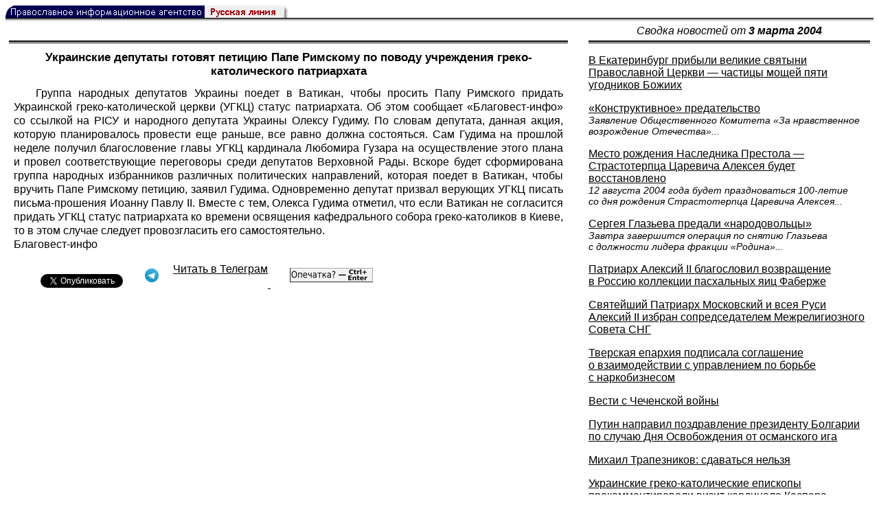

--- FILE ---
content_type: text/html; charset=UTF-8
request_url: https://rusk.ru/newsdata.php?idar=408441
body_size: 10967
content:
<!DOCTYPE HTML PUBLIC "-//W3C//DTD HTML 4.01 Transitional//EN" "http://www.w3.org/TR/html4/loose.dtd">
<html lang="ru">
<head>
<meta content="text/html; charset=UTF-8" http-equiv="Content-Type">
<meta name="viewport" content="width=device-width, height=device-height, initial-scale=1.0, user-scalable=no, maximum-scale=2.0"/>
<meta name="HandheldFriendly" content="True"/>
<meta name="description" content="Русская линия / Новости / Украинские депутаты готовят петицию Папе Римскому по поводу учреждения греко-католического патриархата">
<title>Русская линия / Новости / Украинские депутаты готовят петицию Папе Римскому по поводу учреждения греко-католического патриархата</title>
    <meta property="og:url"           content="https://rusk.ru/newsdata.php?idar=408441" />
    <meta property="og:type"          content="website" />
    <meta property="og:title"         content="Русская линия / Новости: Украинские депутаты готовят петицию Папе Римскому по поводу учреждения греко-католического патриархата" />
    <meta property="og:description"   content="" />
    <meta property="og:image"         content="https://rusk.ru/ims/logo.jpg" />
<LINK REL=STYLESHEET TYPE="text/css" HREF="style.css?ts=13">
<link rel="image_src" href="/ims/logo.jpg" />

</head>  
<body>
    <!-- Сервис опечаток etersoft -->
    <script type="text/javascript" src="js/node_modules/@etersoft/retypos-webclient/dist/etersoft-typos.js?ts=13"></script>


<script type="text/javascript" src="/js/img.js?ts=13"></script>
<div id="mask" style="display:none" onclick="hideMask()">
	<div class="imgContainer">
		<div id="imgClose">&nbsp;</div>
		<img id="fullImg" />
		<div id="altImg">&nbsp;</div>
	</div>
</div>
<table border="0" cellPadding="0" cellSpacing="0" width="100%">
  <tr>
    <td align="left" width="370"><a href="https://rusk.ru/"><img border="0"
    src="/ims/agent.gif" width="416" height="18" alt="Русская линия"></a></td>
 </tr>
</table><div style="height:1px; background-color:black;"></div>
<div style="height:1px; background-color:#808080;"></div>
<div style="height:1px; background-color:#A2A2A2;"></div>
<div style="height:1px; background-color:#DDDDDD;"></div>
<div style="height:1px; background-color:#E8E8E8;"></div>

<table border="0" width="100%" cellPadding="0" cellSpacing="5" >
    <tr>
        <td></td>
        <td width="20"></td>
        <td width="33%" valign="middle" align="center">
<A class="ablack" title="Все сообщения от 03.03.2004" 
    href="svod.php?date=2004-03-03">
    <i>Сводка новостей от <b> 3 марта 2004</b></i></a>
        
         </td>
    </tr><tr>
         <td valign="top"><div style="height:2px; background-color:black;"></div>
<div style="height:1px; background-color:white;"></div>
<div style="height:1px; background-color:#000000;"></div>
<h1><div class="H1">Украинские депутаты готовят петицию Папе Римскому по поводу учреждения греко-католического патриархата</div></h1><div class="freetext hyphens post">Группа народных депутатов Украины поедет в Ватикан, чтобы просить Папу Римского придать Украинской греко-католической церкви (УГКЦ) статус патриархата. Об этом сообщает «<a class="ablack" href="http://www.blagovest-info.ru/">Благовест-инфо</a>» со ссылкой на РIСУ и народного депутата Украины Олексу Гудиму. По словам депутата, данная акция, которую планировалось провести еще раньше, все равно должна состояться. Сам Гудима на прошлой неделе получил благословение главы УГКЦ кардинала Любомира Гузара на осуществление этого плана и провел соответствующие переговоры среди депутатов Верховной Рады. Вскоре будет сформирована группа народных избранников различных политических направлений, которая поедет в Ватикан, чтобы вручить Папе Римскому петицию, заявил Гудима. Одновременно депутат призвал верующих УГКЦ писать письма-прошения Иоанну Павлу II. Вместе с тем, Олекса Гудима отметил, что если Ватикан не согласится придать УГКЦ статус патриархата ко времени освящения кафедрального собора греко-католиков в Киеве, то в этом случае следует провозгласить его самостоятельно. <br><a class="ablack" href="http://www.blagovest-info.ru/">Благовест-инфо</a>
<noindex>

<!-- VKontakte -->
<div id="vk_api_transport"></div>
<script type="text/javascript">
  window.vkAsyncInit = function() {
    VK.init({
      apiId: 2924674,
      onlyWidgets: true
    });
    VK.Widgets.Like("vk_like", {type: "mini", pageTitle: 'Русская Линия: Украинские депутаты готовят петицию Папе Римскому по поводу учреждения греко-католического патриархата', pageDescription: '', text:'Русская Линия: Украинские депутаты готовят петицию Папе Римскому по поводу учреждения греко-католического патриархата', pageUrl:'https://rusk.ru/newsdata.php?idar=408441'} );
  };

  setTimeout(function() {
    var el = document.createElement("script");
    el.type = "text/javascript";
    el.src = "//vk.com/js/api/openapi.js";
    el.async = true;
    document.getElementById("vk_api_transport").appendChild(el);
  }, 0);
</script>

<!-- Facebook -->
<div id="fb-root"></div>
<script>
  (function(d, s, id){
     var js, fjs = d.getElementsByTagName(s)[0];
     if (d.getElementById(id)) {return;}
     js = d.createElement(s); js.id = id;
     js.src = "//connect.facebook.net/ru_RU/all.js#xfbml=1";
     fjs.parentNode.insertBefore(js, fjs);
   }(document, 'script', 'facebook-jssdk'));
</script>

<!-- Google Plus -->
<script type="text/javascript">
  window.___gcfg = {lang: 'ru'};

  (function() {
    var po = document.createElement('script'); po.type = 'text/javascript'; po.async = true;
    po.src = '//apis.google.com/js/plusone.js';
    var s = document.getElementsByTagName('script')[0]; s.parentNode.insertBefore(po, s);
  })();
</script>


<ul style="padding:0px; text-indent: 0px; text-align:left; margin-left: 0px;">

<!-- VKontakte -->
<li style="padding: 1px 5px; margin-right: 0px; display: inline;">
<div id="vk_like" style="float: left; background: none repeat scroll 0% 0% transparent; height: 22px;"></div>
</li>

<!-- FaceBook -->
<li style="padding: 1px 5px; margin-right: 0px; display: inline;">
<div class="fb-like" data-href="https://rusk.ru/newsdata.php?idar=408441" data-send="true" data-layout="button_count" data-width="450" data-show-faces="true" data-action="recommend"></div>
</li>


<!-- Google Plus -->
<li style="padding: 1px 5px; margin-right: 0px; display: inline;">
<g:plusone size="medium"></g:plusone>
</li>

<!-- Twitter -->
<li style="padding: 1px 5px; margin-right: 4px; display: inline;">
<a href="https://twitter.com/share" class="twitter-share-button" data-text="Русская Линия: Украинские депутаты готовят петицию Папе Римскому по поводу учреждения греко-католического патриархата" data-lang="ru" data-hashtags="rusk">Твитнуть</a>
<script>!function(d,s,id){var js,fjs=d.getElementsByTagName(s)[0];if(!d.getElementById(id)){js=d.createElement(s);js.id=id;js.src="//platform.twitter.com/widgets.js";fjs.parentNode.insertBefore(js,fjs);}}(document,"script","twitter-wjs");</script>
</li>


<!-- Telegram -->
<li style="padding: 1px 5px; margin-right: 4px; display: inline;">
<a href="https://tgclick.com/ruskru"  style="text-decoration:none;margin-right:3px;">
<img border="0" src="ims/telegram-20.png">
</a>
<a href="https://tgclick.com/ruskru" title="Подписаться на новостной канал в Телеграм">
<span style="vertical-align: top;">Читать в Телеграм</span>
</a>
</li>

<!-- check typos -->
<li style="padding: 1px 5px; margin-right: 0px; display: inline;">
<img src="ims/typelogo.png" alt='Выделите текст и нажмите Ctrl-Enter, если заметили опечатку'">
</li>

<!-- ЖЖ -->
<!--
<li style="padding: 3px 5px; margin-right: 10px; display: inline;">
<form method="post" action=http://www.livejournal.com/update.bml name="updateForm" rel="nofollow" target="_blank"><div style="display:none;visible:false">
<input type="text" maxlength="100" name="subject" id="subject" class="text" size="43" value="Русская Линия: Украинские депутаты готовят петицию Папе Римскому по поводу учреждения греко-католического патриархатаhttps://rusk.ru/newsdata.php?idar=408441"/>
<textarea rows="1" cols="1" name="event">Русская Линия: Украинские депутаты готовят петицию Папе Римскому по поводу учреждения греко-католического патриархатаhttps://rusk.ru/newsdata.php?idar=408441<div align="right" style="border-style: outset; border-width: inherit; border-color: #FFFFFF; background-color: #3366FF; font-family: 'Courier New', Courier, monospace; color: #FFFFFF;">
Оригинал записи опубликован на блоге <a href="https://rusk.ru/newsdata.php?idar=408441">Русская Линия: Украинские депутаты готовят петицию Папе Римскому по поводу учреждения греко-католического патриархата</a></div></textarea>
</div><input type="image" src="http://pics.livejournal.com/grafchitaru/pic/00294z9p" alt="Опубликовать в ЖЖ" title="Опубликовать в ЖЖ" value="Опубликовать в ЖЖ"></form></td><td><h3>Вы можете легко перепостить эту запись в ЖЖ. Для этого достаточно лишь нажать на кнопку и откроется новое окно.</h3>
</li>
-->

</ul>

</noindex>

</div>

</td>        <td></td>
        <td valign="top">

<div style="height:2px; background-color:black;"></div>
<div style="height:1px; background-color:white;"></div>
<div style="height:1px; background-color:#000000;"></div>
<p align="left"><a class="ablack2" href="/newsdata.php?idar=408439">
 <u>В Екатеринбург прибыли великие святыни Православной Церкви — частицы мощей пяти угодников Божиих</u></i></a><p align="left"><a class="ablack2" href="/newsdata.php?idar=4681">
 <u>«Конструктивное» предательство</u><br><i class="index_subname">Заявление Общественного Комитета «За нравственное возрождение Отечества»...</i></a><p align="left"><a class="ablack2" href="/newsdata.php?idar=4680">
 <u>Место рождения Наследника Престола — Страстотерпца Царевича Алексея будет восстановлено</u><br><i class="index_subname">12 августа 2004 года будет праздноваться 100-летие со дня рождения Страстотерпца Царевича Алексея...</i></a><p align="left"><a class="ablack2" href="/newsdata.php?idar=101658">
 <u>Сергея Глазьева предали «народовольцы»</u><br><i class="index_subname">Завтра завершится операция по снятию Глазьева с должности лидера фракции «Родина»...</i></a><p align="left"><a class="ablack2" href="/newsdata.php?idar=408461">
 <u>Патриарх Алексий II благословил возвращение в Россию коллекции пасхальных яиц Фаберже</u></i></a><p align="left"><a class="ablack2" href="/newsdata.php?idar=408457">
 <u>Святейший Патриарх Московский и всея Руси Алексий II избран сопредседателем Межрелигиозного Совета СНГ</u></i></a><p align="left"><a class="ablack2" href="/newsdata.php?idar=408436">
 <u>Тверская епархия подписала соглашение о взаимодействии с управлением по борьбе с наркобизнесом</u></i></a><p align="left"><a class="ablack2" href="/newsdata.php?idar=101663">
 <u>Вести с Чеченской войны</u></i></a><p align="left"><a class="ablack2" href="/newsdata.php?idar=408446">
 <u>Путин направил поздравление президенту Болгарии по случаю Дня Освобождения от османского ига</u></i></a><p align="left"><a class="ablack2" href="/newsdata.php?idar=101660">
 <u>Михаил Трапезников: сдаваться нельзя</u></i></a><p align="left"><a class="ablack2" href="/newsdata.php?idar=408504">
 <u>Украинские греко-католические епископы прокомментировали визит кардинала Каспера в Москву</u></i></a><p align="left"><a class="ablack2" href="/newsdata.php?idar=408458">
 <u>Святейший Патриарх Алексий вручит Элен Каррер-Данкос премию Международного Фонда единства православных народов</u></i></a><p align="left"><a class="ablack2" href="/newsdata.php?idar=408438">
 <u>В Санкт-Петербурге отслужили панихиду по царю Николаю I</u></i></a><p align="left"><a class="ablack2" href="/newsdata.php?idar=408481">
 <u>В Архангельске при студенческом храме во имя Иоанна Кронштадтского проходит катехизаторский лекторий</u></i></a><p align="left"><a class="ablack2" href="/newsdata.php?idar=408454">
 <u>Польскому православному журналу «Церковный вестник» 50 лет</u></i></a><p align="left"><a class="ablack2" href="/newsdata.php?idar=101659">
 <u>Определился соперник Буша на президентских выборах</u></i></a><p align="left"><a class="ablack2" href="/newsdata.php?idar=408488">
 <u>Религиозные организации Подмосковья тоже будут освобождены от налога на имущество</u></i></a><p align="left"><a class="ablack2" href="/newsdata.php?idar=408487">
 <u>35 лидеров религиозных конфессий Челябинска призовут свою паству на выборы</u></i></a><p align="left"><a class="ablack2" href="/newsdata.php?idar=408485">
 <u>В Кишиневе откроется Мемориал памяти чернобыльцев</u></i></a><p align="left"><a class="ablack2" href="/newsdata.php?idar=408484">
 <u>В Екатеринбургской епархии открылась служба консультирования вич-инфицированных</u></i></a><p align="left"><a class="ablack2" href="/newsdata.php?idar=408496">
 <u>Панихиду по академику Аверинцеву совершил священник Георгий Кочетков в сослужении игумена Иннокентия (Павлова), католика восточного обряда</u></i></a><p align="left"><a class="ablack2" href="/newsdata.php?idar=408450">
 <u>В Ивановской области освящен храм в честь святого Уара</u></i></a><p align="left"><a class="ablack2" href="/newsdata.php?idar=408492">
 <u>Княгиня Мария Романова высказала свою позицию по диалогу между РПЦ и РПЦЗ</u></i></a><p align="left"><a class="ablack2" href="/newsdata.php?idar=408507">
 <u>Представители РПЦ — против показа «Страстей» Мэла Гибсона на Страстной неделе</u></i></a><p align="left"><a class="ablack2" href="/newsdata.php?idar=408440">
 <u>Милиция якобы проводит тотальные проверки в столичных мечетях в поисках террористов, но МВД этот факт отрицает</u></i></a><p align="left"><a class="ablack2" href="/newsdata.php?idar=408448">
 <u>Глава российских католиков был приглашен в Совет Федерации</u></i></a><p align="left"><a class="ablack2" href="/newsdata.php?idar=408447">
 <u>Берл Лазар положительно оценивает выдвижение кандидатуры Фрадкова на пост премьера</u></i></a><p align="left"><a class="ablack2" href="/newsdata.php?idar=408506">
 <u>Межрелигиозный совет России не поддержит строительство храма Кришны в Москве</u></i></a><p align="left"><a class="ablack2" href="/newsdata.php?idar=408505">
 <u>Президент Калмыкии похвалил Фрадкова за хорошее отношение к Далай-ламе</u></i></a><p align="left"><table border=2px width="100%" style="border-left: none;"><tr><td align=left style="border: none;">Украинские депутаты готовят петицию Папе Римскому по поводу учреждения греко-католического патриархата</i></a></td></tr></table><p align="left"><a class="ablack2" href="/newsdata.php?idar=408471">
 <u>В Новокузнецке выделен участок под строительство нового греко-католического храма</u></i></a><p align="left"><a class="ablack2" href="/newsdata.php?idar=408462">
 <u>Российские мусульмане, следуя примеру РПЦ, собираются обнародовать свод «принципов исламского предпринимательства»</u></i></a><p align="left"><a class="ablack2" href="/newsdata.php?idar=408452">
 <u>В Питере саентологи действуют в качестве общественной организации</u></i></a><p align="left"><a class="ablack2" href="/newsdata.php?idar=408502">
 <u>Путин поручил обеспечить протезами получивших увечья военных</u></i></a><p align="left"><a class="ablack2" href="/newsdata.php?idar=408465">
 <u>Университет Гамбурга присвоит Путину степень доктора наук</u></i></a><p align="left"><a class="ablack2" href="/newsdata.php?idar=408501">
 <u>Россия занимает первое место в мире по объемам торговли людьми</u></i></a><p align="left"><a class="ablack2" href="/newsdata.php?idar=408499">
 <u>Прах россиян будут отправлять на Луну с американской авиабазы</u></i></a><p align="left"><a class="ablack2" href="/newsdata.php?idar=408466">
 <u>В Краснодаре на кладбище вандалы разгромили 13 могил</u></i></a><p align="left"><a class="ablack2" href="/newsdata.php?idar=408480">
 <u>XI религиоведческие чтения пройдут в музее истории религии в Петербурге</u></i></a><p align="left"><a class="ablack2" href="/newsdata.php?idar=408463">
 <u>Всемирный банк выделит России $ 100 млн на информатизацию образования</u></i></a><p align="left"><a class="ablack2" href="/newsdata.php?idar=408443">
 <u>Ордена Ушакова и Нахимова отмечают день рождения</u></i></a><p align="left"><a class="ablack2" href="/newsdata.php?idar=408475">
 <u>Московские кладбища приведут в порядок</u></i></a><p align="left"><a class="ablack2" href="/newsdata.php?idar=101661">
 <u>Права соотечественников в Латвии нужно защищать</u></i></a><p align="left"><a class="ablack2" href="/newsdata.php?idar=408460">
 <u>Житель Кемеровской области 20 лет провел в рабстве в Ингушетии</u></i></a><p align="left"><a class="ablack2" href="/newsdata.php?idar=408449">
 <u>Проходить альтернативную службу в Свердловской области изъявили желание только сектанты</u></i></a><p align="left"><a class="ablack2" href="/newsdata.php?idar=408453">
 <u>Президент Татарстана подарил архиепископу и муфтию по автомобилю</u></i></a><p align="left"><a class="ablack2" href="/newsdata.php?idar=408474">
 <u>Совершена панихида по освободителям Болгарии от османского ига</u></i></a><p align="left"><a class="ablack2" href="/newsdata.php?idar=408437">
 <u>В Бишкеке пройдет международный конгресс по русскому языку</u></i></a><p align="left"><a class="ablack2" href="/newsdata.php?idar=408468">
 <u>США подарили таджикским пограничникам 55 автомобилей</u></i></a><p align="left"><a class="ablack2" href="/newsdata.php?idar=408477">
 <u>Саакашвили намерен разместить на территории Грузии 18 000 американских военных из Ирака</u></i></a><p align="left"><a class="ablack2" href="/newsdata.php?idar=408476">
 <u>Эстонию, Латвию и Литву пригласили вступить в НАТО</u></i></a><p align="left"><a class="ablack2" href="/newsdata.php?idar=408451">
 <u>В Кривом Роге задержан торговец людьми</u></i></a><p align="left"><a class="ablack2" href="/newsdata.php?idar=408470">
 <u>Верховный суд штата Калифорния постановил, что католическая церковь должна снабжать своих сотрудников контрацептивами</u></i></a><p align="left"><a class="ablack2" href="/newsdata.php?idar=408483">
 <u>Политический деятель Италии обвинил Ватикан в пособничестве римским чиновникам</u></i></a><p align="left"><a class="ablack2" href="/newsdata.php?idar=408482">
 <u>Лирика папы Римского идет нарасхват</u></i></a><p align="left"><a class="ablack2" href="/newsdata.php?idar=408490">
 <u>Иудейская община Рима пригласила Папу вновь посетить их синагогу</u></i></a><p align="left"><a class="ablack2" href="/newsdata.php?idar=408473">
 <u>В Ливане пройдут экуменические встречи</u></i></a><p align="left"><a class="ablack2" href="/newsdata.php?idar=408503">
 <u>Фонд «Помощь Церкви в беде» выпустил Библию для детей на непальском языке</u></i></a><p align="left"><a class="ablack2" href="/newsdata.php?idar=408497">
 <u>Глава англикан Нигерии не приедет на встречу в Лондон в знак протеста</u></i></a><p align="left"><a class="ablack2" href="/newsdata.php?idar=408495">
 <u>«Аль-Каида» отрицает причастность к взрывам в Ираке</u></i></a><p align="left"><a class="ablack2" href="/newsdata.php?idar=408491">
 <u>Студенты в США приняли решение не есть 30 часов</u></i></a><p align="left"><a class="ablack2" href="/newsdata.php?idar=408493">
 <u>Комитет мусульманских улемов Ирака осудил теракты в Кербеле и Багдаде</u></i></a><p align="left"><a class="ablack2" href="/newsdata.php?idar=408445">
 <u>В Ираке объявлен траур в связи с антишиитскими терактами</u></i></a><p align="left"><a class="ablack2" href="/newsdata.php?idar=408489">
 <u>В Словакии мусульманам негде молиться</u></i></a><p align="left"><a class="ablack2" href="/newsdata.php?idar=408442">
 <u>Пожар в шиитской мечети Пакистана: погибли 13 человек</u></i></a><p align="left"><a class="ablack2" href="/newsdata.php?idar=408459">
 <u>Форум по защите ваххабизма проходит в столице Саудовской Аравии</u></i></a><p align="left"><a class="ablack2" href="/newsdata.php?idar=408486">
 <u>Президент Республики Корея подверг критике премьер-министра Японии за ежегодное посещение храма Ясукуни</u></i></a><p align="left"><a class="ablack2" href="/newsdata.php?idar=101662">
 <u>Сербский парламент утвердил правительство Коштуницы</u></i></a><p align="left"><a class="ablack2" href="/newsdata.php?idar=408479">
 <u>Французские власти запретили первую операцию по пересадке лица</u></i></a><p align="left"><a class="ablack2" href="/newsdata.php?idar=408478">
 <u>В Польше собрано 250 тыс подписей под требованием провести референдум о принятии конституции ЕС</u></i></a><p align="left"><a class="ablack2" href="/newsdata.php?idar=408444">
 <u>Во Франции террористы заминировали железные дороги</u></i></a><p align="left"><a class="ablack2" href="/newsdata.php?idar=408469">
 <u>Блэр: исламские боевики наводняют Ирак</u></i></a><p align="left"><a class="ablack2" href="/newsdata.php?idar=408500">
 <u>Восстание в Непале — 20 человек погибли</u></i></a><p align="left"><a class="ablack2" href="/newsdata.php?idar=408467">
 <u>Саудовские власти отзывают из школ 1 млн учебников</u></i></a><p align="left"><a class="ablack2" href="/newsdata.php?idar=408464">
 <u>В секторе Газа прогремели мощные взрывы</u></i></a><p align="left"><a class="ablack2" href="/newsdata.php?idar=408472">
 <u>Международные спортивные игры гомосексуалистов состоятся в Чикаго в 2006 году</u></i></a><p align="left"><a class="ablack2" href="/newsdata.php?idar=408508">
 <u>Православный митрополит в Латвии готов участвовать в экуменическом богослужении</u></i></a><p align="left"><a class="ablack2" href="/newsdata.php?idar=408494">
 <u>Римские гладиаторы были вегетарианцами</u></i></a>      
       </td>
   </tr>
</table>

<hr size=1>
<div align="center">

<!-- Top100 (Kraken) Counter -->
<script>
(function (w, d, c) {
 (w[c] = w[c] || []).push(function() {
 var options = {
 project: '53105'
 };
 try {
 w.top100Counter = new top100(options);
 } catch(e) { }
 });
 var n = d.getElementsByTagName("script")[0],
 s = d.createElement("script"),
 f = function () { n.parentNode.insertBefore(s, n); };
 s.type = "text/javascript";
 s.async = true;
 s.src =
 (d.location.protocol == "https:" ? "https:" : "http:") +
 "//st.top100.ru/top100/top100.js";
 if (w.opera == "[object Opera]") {
 d.addEventListener("DOMContentLoaded", f, false);
 } else { f(); }
})(window, document, "_top100q");
</script>
<noscript><img
src="//counter.rambler.ru/top100.cnt?pid=53105"></noscript>
<!-- END Top100 (Kraken) Counter -->


<!--begin of Hristianstvo.Ru-->
<a href="http://www.hristianstvo.ru/?from=7" rel="nofollow">
<img src="/ims/hristianstvo-88x31-darkblue1.gif"
alt="Каталог Православное Христианство.Ру" width=88 height=31 border=0></a>
<!--end of Hristianstvo.Ru-->


<!-- SpyLOG Temporarely disabled
<script src="http://tools.spylog.ru/counter2.2.js" type="text/javascript" id="spylog_code" counter="641405" ></script>
<noscript>
<a href="http://u6414.05.spylog.com/cnt?cid=641405&f=3&p=0" target="_blank" rel="nofollow">
<img src="http://u6414.05.spylog.com/cnt?cid=641405&p=0" alt='SpyLOG' border='0' width=88 height=31 ></a> 
</noscript>
SpyLOG -->


<!--Rating@Mail.ru COUNTEr-->
<a target=_top href="http://top.mail.ru/jump?from=893151" rel="nofollow">
<img src="//top-fwz1.mail.ru/counter?id=893151;t=56" border=0 height=31 width=88 alt="Рейтинг@Mail.ru">
</a>
<!--/COUNTER-->

<!-- Yandex.Metrika informer -->
<a href="https://metrika.yandex.ru/stat/?id=12916126&amp;from=informer"
target="_blank" rel="nofollow"><img src="https://metrika-informer.com/informer/12916126/3_1_FFFFFFFF_EFEFEFFF_0_pageviews"
style="width:88px; height:31px; border:0;" alt="Яндекс.Метрика" title="Яндекс.Метрика: данные за сегодня (просмотры, визиты и уникальные посетители)" class="ym-advanced-informer" data-cid="12916126" data-lang="ru" /></a>
<!-- /Yandex.Metrika informer -->

<!-- Yandex.Metrika counter -->
<script type="text/javascript" >
    (function (d, w, c) {
        (w[c] = w[c] || []).push(function() {
            try {
                w.yaCounter12916126 = new Ya.Metrika({
                    id:12916126,
                    clickmap:true,
                    trackLinks:true,
                    accurateTrackBounce:true
                });
            } catch(e) { }
        });

        var n = d.getElementsByTagName("script")[0],
            s = d.createElement("script"),
            f = function () { n.parentNode.insertBefore(s, n); };
        s.type = "text/javascript";
        s.async = true;
        s.src = "https://cdn.jsdelivr.net/npm/yandex-metrica-watch/watch.js";

        if (w.opera == "[object Opera]") {
            d.addEventListener("DOMContentLoaded", f, false);
        } else { f(); }
    })(document, window, "yandex_metrika_callbacks");
</script>
<noscript><div><img src="https://mc.yandex.ru/watch/12916126" style="position:absolute; left:-9999px;" alt="" /></div></noscript>
<!-- /Yandex.Metrika counter -->

<script type="text/javascript" src="/analytics-utf8.js"></script>

<hr>

<script type="text/javascript">
<!--
var _acic={dataProvider:10,allowCookieMatch:false};(function(){var e=document.createElement("script");e.type="text/javascript";e.async=true;e.src="https://www.acint.net/aci.js";var t=document.getElementsByTagName("script")[0];t.parentNode.insertBefore(e,t)})()
//-->
</script><!--1675027079727--><div id='kWIj_1675027079727'></div><!-- --><script async="async" src="https://w.uptolike.com/widgets/v1/zp.js?pid=tl807bfc6b1137519e9dd5023e5a1c7d94af66794e" type="text/javascript"></script>
    
</body>
</html>


--- FILE ---
content_type: text/html; charset=utf-8
request_url: https://accounts.google.com/o/oauth2/postmessageRelay?parent=https%3A%2F%2Frusk.ru&jsh=m%3B%2F_%2Fscs%2Fabc-static%2F_%2Fjs%2Fk%3Dgapi.lb.en.2kN9-TZiXrM.O%2Fd%3D1%2Frs%3DAHpOoo_B4hu0FeWRuWHfxnZ3V0WubwN7Qw%2Fm%3D__features__
body_size: 163
content:
<!DOCTYPE html><html><head><title></title><meta http-equiv="content-type" content="text/html; charset=utf-8"><meta http-equiv="X-UA-Compatible" content="IE=edge"><meta name="viewport" content="width=device-width, initial-scale=1, minimum-scale=1, maximum-scale=1, user-scalable=0"><script src='https://ssl.gstatic.com/accounts/o/2580342461-postmessagerelay.js' nonce="AlYuJTuDHL-5yWYtPzz7RA"></script></head><body><script type="text/javascript" src="https://apis.google.com/js/rpc:shindig_random.js?onload=init" nonce="AlYuJTuDHL-5yWYtPzz7RA"></script></body></html>

--- FILE ---
content_type: application/javascript;charset=utf-8
request_url: https://w.uptolike.com/widgets/v1/version.js?cb=cb__utl_cb_share_1769336457090771
body_size: 396
content:
cb__utl_cb_share_1769336457090771('1ea92d09c43527572b24fe052f11127b');